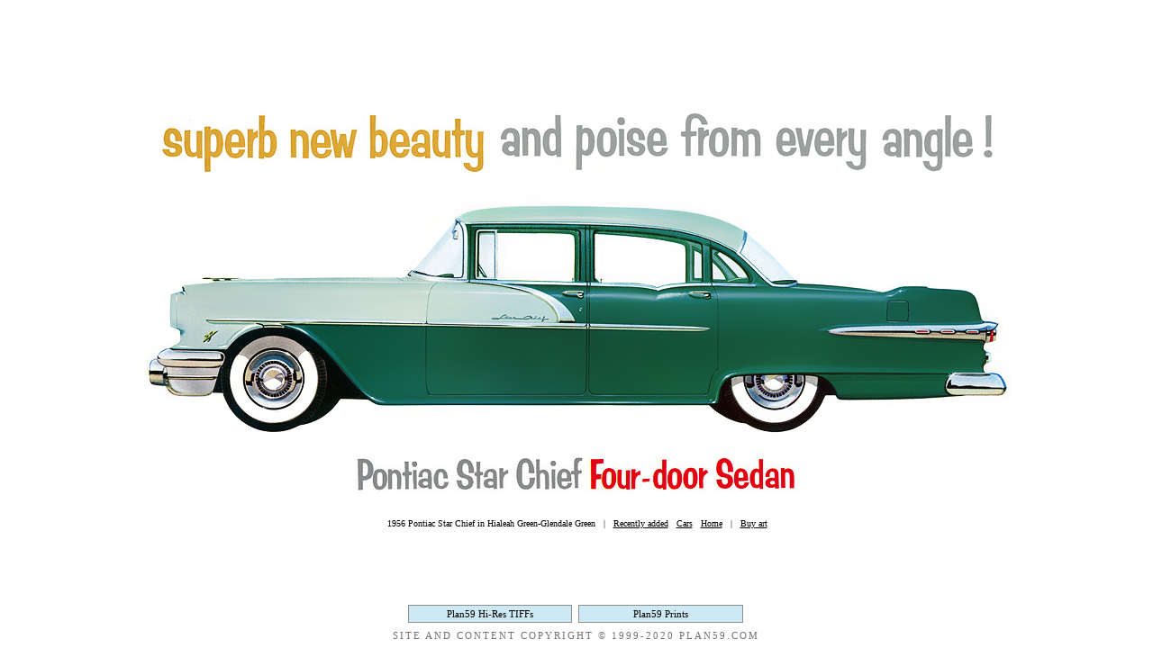

--- FILE ---
content_type: text/html
request_url: https://www.plan59.com/cars/cars460.htm
body_size: 3032
content:
<html><head>
<script async src="//pagead2.googlesyndication.com/pagead/js/adsbygoogle.js"></script>
<script>
     (adsbygoogle = window.adsbygoogle || []).push({
          google_ad_client: "ca-pub-8213043212441086",
          enable_page_level_ads: true
     });
</script><link rel="shortcut icon" href="http://plan59.com/favicon.ico" type="image/x-icon"><meta http-equiv="Content-Language" content="en-us"><meta name="GENERATOR" content="Microsoft FrontPage 12.0"><meta name="ProgId" content="FrontPage.Editor.Document"><title>Plan59 :: Classic Car Art :: 1956 Pontiac Star Chief</title><meta http-equiv="Content-Type" content="text/html; charset=iso-8859-1"><meta name="description" content="Classic car art, 1950s car art prints, toy cars and trucks."><meta name="keywords" content="Norman Rockwell, car art, classic cars, toy cars, 1950s cars, rat rods, ratrod, model cars, 1951, 1952, 1953, 1954, 1955, 1956, 1957, 1958, 1959"><style type="text/css">.style1 {	border-style: solid;	border-width: 0px;}</style></head><body style="margin:0px;" bgcolor="#FFFFFF" text="#000000" link="#000000" vlink="#000000" alink="#000000"><table border="0" cellspacing="0" cellpadding="0" height="100%" style="border-collapse: collapse" bordercolor="#111111" align="center"><tr>      <td height="10"></td>      <td height="30" style="text-align: center; padding-bottom:15px;"><script type="text/javascript"><!--google_ad_client = "pub-8213043212441086";google_ad_width = 468;google_ad_height = 15;google_ad_format = "468x15_0ads_al";google_ad_channel ="";google_color_border = "FFFFFF";google_color_bg = "FFFFFF";google_color_link = "000000";google_color_text = "000000";google_color_url = "000000";//--></script><script type="text/javascript"  src="http://pagead2.googlesyndication.com/pagead/show_ads.js"></script></td>      <td height="10" align="right"></td>    </tr>    <tr>      <td></td>      <td>      <div align="center">        <table border="0" cellspacing="0" style="border-collapse: collapse" bordercolor="#111111" cellpadding="0" width="100%">          <tr>            <td width="100%" align="center"><a href="cars461.htm">            <img height="466" src="../images/JPGs/pontiac_1956_star_chief_01.jpg" width="976" class="style1"></a></td>          </tr>          <tr>            <td width="100%" align="center"><font size="1" face="Verdana"><br>            1956 Pontiac Star Chief in Hialeah Green-Glendale Green&nbsp;&nbsp; |&nbsp;&nbsp;             <a href="../blog.htm">Recently added</a>&nbsp;&nbsp; <a href="cars_09.htm">            Cars</a>&nbsp;&nbsp; <a href="../main.htm">Home</a>&nbsp;&nbsp; |&nbsp;&nbsp;			<a href="../prints/prints600.htm">Buy art</a></font></td>          </tr>        </table>      </div>      </td>      <td align="right"></td>    </tr>    <tr>    <td colspan="3" style="text-align:center; border-width: 0; height: 40px;">    <iframe name="I1" id="I1" src="../pagelinks/pagelinks.htm" width=750px height=63px frameborder=0 marginheight=0 scrolling=no></iframe></td></tr>  </table>  </body></html>

--- FILE ---
content_type: text/html
request_url: https://www.plan59.com/pagelinks/pagelinks.htm
body_size: 2296
content:
<meta http-equiv="Content-Type" content="text/html; charset=UTF-8">
<html>
<head>
<meta http-equiv="Content-Language" content="en-us">
<meta http-equiv="Content-Type" content="text/html; charset=windows-1252">
<title>Plan59.com</title>
<style type="text/css">
body {
  margin: 15px 0 5px 0;
  background-color: #ffffff;
}
.links {
font-size: 11px;
font-family: Verdana;
line-height:18px;
}
.style1 {
	border-color: #FFFFFF;
	border-width: 0;
	border-collapse: collapse;
}
.style2 {
	text-align: center;
	background-color: #cce9f4;
	border: 1px solid #8e8e8e;
	font-size: small;
}
a.menu:link {
 text-decoration: none;
 color: black;
 display: block;
 width: 100%;
 height: 100%;
 background: #cce9f4;
}
a.menu:visited {
 text-decoration: none;
 color: black;
 display: block;
 width: 100%;
 height: 100%;
 background: #cce9f4;
}
a.menu:hover {
 text-decoration: none;
 color: white;
 display: block;
 width: 100%;
 height: 100%;
 background: #58b2ff;
}
a.menu:active {
 text-decoration: none;
 color: white;
 display: block;
 width: 100%;
 height: 100%;
 background: #58b2ff;
}
.auto-style1 {
	text-align: center;
	border: 1px solid #8e8e8e;
	font-size: small;
}
.crt{
  font-family: Trebuchet MS;
  font-weight: normal;
  font-size: 11px;
  line-height: 14px;
  letter-spacing: 2px;
  color: #727272;
  text-align:center;
  margin-top: 8px;
}
.crt a:link {
  color:#727272; text-decoration:none;
  }

.crt a:visited {
  color:#727272; text-decoration:none;
  }

.crt a:hover {
  color:#ff0000; text-decoration:none;
  }

.crt a:active {
  color:#ff0000; text-decoration:none;
  }
</style>
</head>

<body>
<table style="width: 749px;" cellpadding="0" cellspacing="0" class="style1">
	<tr>
		<td style="width: 187px;"></td>
		<td class="style2" style="width: 180px;">
		<span class="links">
		<a target="_top" class="menu" href="https://www.plan59.com/about/hi-res.htm">
		Plan59 Hi-Res TIFFs</a></span></td>
		<td style="width: 7px;"></td>
		<td class="style2" style="width: 180px;">
		<span class="links">
		<a target="_top" class="menu" href="../prints/prints_01.htm">Plan59 Prints</a></span></td>
		<td style="width: 187px;"></td>
	</tr>
	<tr>
		<td colspan="5"><p class="crt"><font class="crt">SITE AND CONTENT COPYRIGHT &copy; 1999-2020 PLAN59.COM</font></td>
	</tr>
</table>
</body>
</html>

--- FILE ---
content_type: text/html; charset=utf-8
request_url: https://www.google.com/recaptcha/api2/aframe
body_size: 265
content:
<!DOCTYPE HTML><html><head><meta http-equiv="content-type" content="text/html; charset=UTF-8"></head><body><script nonce="8nOgKO0rhNdWa02ObHAv4A">/** Anti-fraud and anti-abuse applications only. See google.com/recaptcha */ try{var clients={'sodar':'https://pagead2.googlesyndication.com/pagead/sodar?'};window.addEventListener("message",function(a){try{if(a.source===window.parent){var b=JSON.parse(a.data);var c=clients[b['id']];if(c){var d=document.createElement('img');d.src=c+b['params']+'&rc='+(localStorage.getItem("rc::a")?sessionStorage.getItem("rc::b"):"");window.document.body.appendChild(d);sessionStorage.setItem("rc::e",parseInt(sessionStorage.getItem("rc::e")||0)+1);localStorage.setItem("rc::h",'1768588075618');}}}catch(b){}});window.parent.postMessage("_grecaptcha_ready", "*");}catch(b){}</script></body></html>